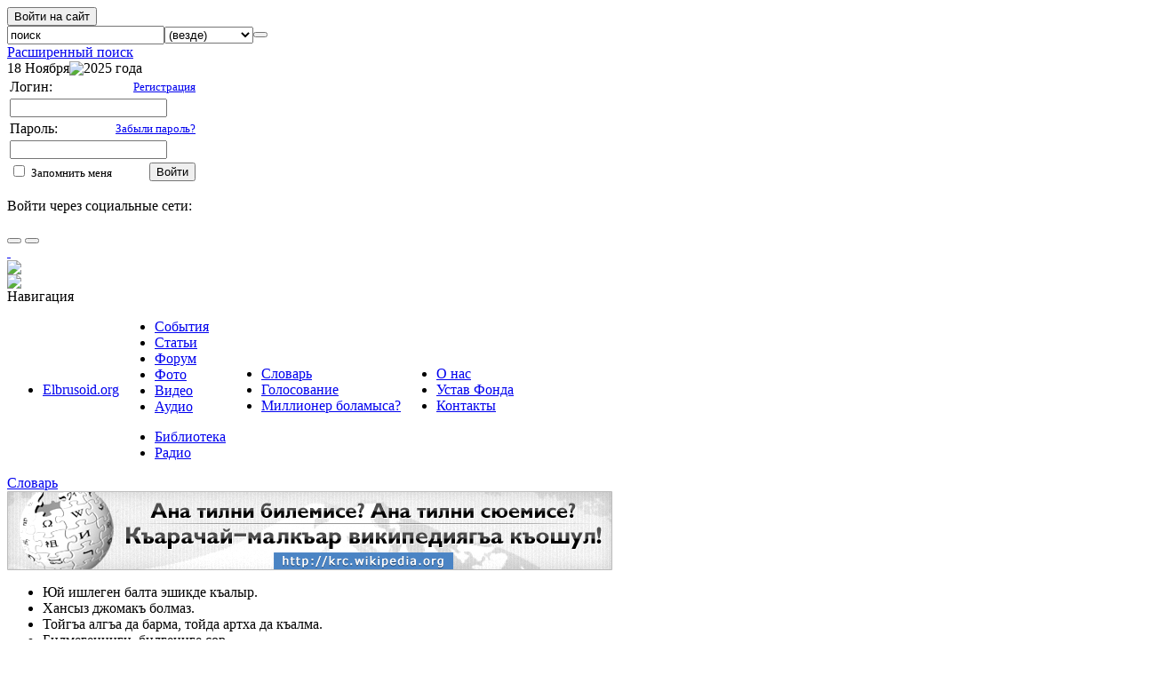

--- FILE ---
content_type: text/html; charset=Windows-1251
request_url: http://www.elbrusoid.org/library/miscellaneous/458387/
body_size: 21526
content:

<!DOCTYPE html PUBLIC "-//W3C//DTD XHTML 1.0 Transitional//EN" "http://www.w3.org/TR/xhtml1/DTD/xhtml1-transitional.dtd">
<html xmlns="http://www.w3.org/1999/xhtml" xml:lang="en" lang="en">
    <head>
        <meta property="fb:app_id" content="102800859888120"/>
        <!--meta name='yandex-verification' content='4b22aa74078de033' /-->
 <!--meta property="og:image" content=""></meta--> 

                    <!--<title>Эльбрусоид :: Библиотека :: Западный Кавказ: проблемы политической реинтеграции </title>-->
			<title>Библиотека :: Западный Кавказ: проблемы политической реинтеграции </title>			
                <meta http-equiv="Content-Type" content="text/html; charset=Windows-1251" />
        <meta http-equiv="imagetoolbar" content="no" />
        <link href="/bitrix/templates/v1/css/styles.css" type="text/css" rel="stylesheet" />
        <link href="/bitrix/templates/v1/css/bootstrap.min.css" type="text/css" rel="stylesheet" />
        <!--[if IE 7]>
            <link href="/bitrix/templates/v1/css/ie7.css" type="text/css" rel="stylesheet" />
        <![endif]-->
                <script
                src="https://code.jquery.com/jquery-1.12.4.min.js"
                integrity="sha256-ZosEbRLbNQzLpnKIkEdrPv7lOy9C27hHQ+Xp8a4MxAQ="
                crossorigin="anonymous"></script>
        <script type="text/javascript" src="/bitrix/templates/v1/js/jquery-ui-1.8.23.custom.min.js"></script>
        <meta http-equiv="Content-Type" content="text/html; charset=Windows-1251" />
<meta name="keywords" content="Эльбрусоид" />
<meta name="description" content="Эльбрусоид" />
<link href="/bitrix/js/main/core/css/core.css?13948757908964" type="text/css"  rel="stylesheet" />
<link href="/bitrix/components/elbrusoid/menu/templates/.default/style.css?1320949694626" type="text/css"  rel="stylesheet" />
<link href="/bitrix/components/elbrusoid/menu/templates/main_menu/style.css?1320949694626" type="text/css"  rel="stylesheet" />
<link href="/bitrix/components/elbrusoid/comment.multilevel/templates/.default/style.css?1320949694103" type="text/css"  rel="stylesheet" />
<link href="/bitrix/components/bitrix/blog/templates/.default/style.css?140110132533012" type="text/css"  rel="stylesheet" />
<link href="/bitrix/components/bitrix/blog/templates/.default/themes/blue/style.css?13209496821129" type="text/css"  rel="stylesheet" />
<link href="/bitrix/panel/main/popup.css?140110139722773" type="text/css"  rel="stylesheet" />
<link href="/bitrix/js/fileman/light_editor/light_editor.css?140110128414291" type="text/css"  rel="stylesheet" />
<script type="text/javascript">if(!window.BX)window.BX={message:function(mess){if(typeof mess=='object') for(var i in mess) BX.message[i]=mess[i]; return true;}};</script>
<script type="text/javascript">(window.BX||top.BX).message({'JS_CORE_LOADING':'Загрузка...','JS_CORE_NO_DATA':'- Нет данных -','JS_CORE_WINDOW_CLOSE':'Закрыть','JS_CORE_WINDOW_EXPAND':'Развернуть','JS_CORE_WINDOW_NARROW':'Свернуть в окно','JS_CORE_WINDOW_SAVE':'Сохранить','JS_CORE_WINDOW_CANCEL':'Отменить','JS_CORE_H':'ч','JS_CORE_M':'м','JS_CORE_S':'с','JSADM_AI_HIDE_EXTRA':'Скрыть лишние','JSADM_AI_ALL_NOTIF':'Показать все','JSADM_AUTH_REQ':'Требуется авторизация!','JS_CORE_WINDOW_AUTH':'Войти','JS_CORE_IMAGE_FULL':'Полный размер'});</script>
<script bxrunfirst>LHE_MESS = window.LHE_MESS = {'Image':'Изображение','Video':'Видео','ImageSizing':'Размеры (Ш х В)'}; (window.BX||top.BX).message({'CreateLink':'Ссылка','EditLink':'Редактировать ссылку','DialogSave':'Сохранить','DialogCancel':'Отменить','DialogClose':'Закрыть','Width':'Ширина','Height':'Высота','Source':'Режим HTML-кода','BBSource':'Режим BB-Code','On':'включено','Off':'выключено','Anchor':'Якорь','DeleteLink':'Удалить ссылку','Image':'Изображение','EditImage':'Редактировать изображение','SpecialChar':'Вставить спецсимвол','Bold':'Жирный','Italic':'Курсив','Underline':'Подчеркнутый','Strike':'Зачеркнутый','RemoveFormat':'Удалить форматирование','InsertHr':'Вставить горизонтальный разделитель','JustifyLeft':'По левому краю','JustifyCenter':'По центру','JustifyRight':'По правому краю','JustifyFull':'По ширине','Outdent':'Уменьшить отступ','Indent':'Увеличить отступ','OrderedList':'Нумерованный список','UnorderedList':'Список с маркерами','InsertTable':'Таблица','SmileList':'Смайлы','HeaderList':'Формат','FontList':'Шрифт','FontSizeList':'Размер шрифта','BackColor':'Цвет фона','ForeColor':'Цвет шрифта','Video':'Видео','InsertVideo':'Вставить видео','EditVideo':'Редактировать видео','VideoProps':'Параметры видео','VideoPath':'Путь к видеофайлу','VideoPreviewPath':'Путь к рисунку предпросмотра','VideoAutoplay':'Автоматически начать проигрывать','VideoVolume':'Уровень громкости','LinkProps':'Параметры ссылки','LinkText':'Текст ссылки','LinkHref':'Адрес ссылки','LinkTitle':'Всплывающая подсказка','LinkTarget':'Открыть ссылку в ','LinkTarget_def':'- не указывать - ','LinkTarget_blank':'новом окне','LinkTarget_parent':'родительском окне','LinkTarget_self':'этом окне','LinkTarget_top':'самом наружном','AnchorProps':'Параметры якоря','AnchorName':'Название якоря','ImageProps':'Параметры изображения','ImageSrc':'Путь к изображению','ImageTitle':'Всплывающая подсказка','ImgAlign':'Выравнивание','ImgAlignTop':'по верхней границе','ImgAlignRight':'справа','ImgAlignBottom':'по нижней границе','ImgAlignLeft':'слева','ImgAlignMiddle':'по центру','ImageSizing':'Размеры (Ш х В)','ImageSaveProp':'Сохранять пропорции','ImagePreview':'Предпросмотр','Normal':'Обычный','Heading':'Заголовок','Preformatted':'Преформатирован','DefaultColor':'По умолчанию','DragFloatingToolbar':'Панель инструментов','Quote':'Оформление текста в виде цитаты','InsertCode':'Оформление текста в виде кода','InsertCut':'Оформление текста предпросмотра','Translit':'Перекодировка транслит/латиница','CutTitle':'Ограничение текста предпросмотра','TableRows':'Строк','TableCols':'Столбцов','TableModel':'Макет','ListItems':'Элементы списка','AddLI':'Добавить пункт','AddLITitle':'Добавить пункт в список (Enter)','DelListItem':'Удалить пункт из списка','ResizerTitle':'Изменить размер','CodeDel':'Нажмите (Shift + Del) чтобы удалить весь фрагмент кода','OnPasteProcessing':'Идет обработка вставленного текста...'});</script>
<script type="text/javascript">(window.BX||top.BX).message({'LANGUAGE_ID':'ru','FORMAT_DATE':'DD.MM.YYYY','FORMAT_DATETIME':'DD.MM.YYYY HH:MI:SS','COOKIE_PREFIX':'BITRIX_SM','SERVER_TZ_OFFSET':'0','SITE_ID':'s1','USER_ID':'','SERVER_TIME':'1763438318','USER_TZ_OFFSET':'10800','USER_TZ_AUTO':'Y','bitrix_sessid':'3d8458ba36565763d3452258f4870450'});</script>


<script type="text/javascript" src="/bitrix/js/main/core/core.js?140493330980568"></script>
<script type="text/javascript" src="/bitrix/js/main/core/core_ajax.js?140493330930663"></script>
<script type="text/javascript" src="/bitrix/js/main/session.js?14011013952880"></script>
<script type="text/javascript" src="/bitrix/js/main/core/core_window.js?140493330996525"></script>
<script type="text/javascript" src="/bitrix/js/fileman/light_editor/le_dialogs.js?140110128430956"></script>
<script type="text/javascript" src="/bitrix/js/fileman/light_editor/le_controls.js?140110128424516"></script>
<script type="text/javascript" src="/bitrix/js/fileman/light_editor/le_toolbarbuttons.js?140110128443001"></script>
<script type="text/javascript" src="/bitrix/js/fileman/light_editor/le_core.js?140493331376035"></script>
<script type="text/javascript" src="/bitrix/js/altasib.up/script_jq.js?13795925293716"></script>

<script type="text/javascript">
bxSession.Expand(1440, '3d8458ba36565763d3452258f4870450', false, '9a9b657a75a2dc8e4841f886619ced32');
</script>
<meta property="og:title" content="Эльбрусоид :: Библиотека :: Западный Кавказ: проблемы политической реинтеграции"/>
<meta property="og:url" content="http://www.elbrusoid.org/library/miscellaneous/458387/"/>
<meta property="og:type" content="article"/>
<meta property="og:description" content="В монографии характеризуются противоречивые процессы дезинтеграции и интеграции, развивающиеся в постсоветский период на Западном Кавказе, включая Абхазию, Грузию и Южный федеральный округ России. Анализируются возможные механизмы реинтеграции<br />
региона на основе сотрудничества России с региональными державами ЕС.<br />
<br />
Ростов-на-Дону, 2007."/>
<meta property="og:image" content="http://www.elbrusoid.org/upload/iblock/248/2486b471d80073802ceea6ae43fce080."/>
<script>altasib_up_button='/bitrix/js/altasib/up/images/button/altasib_up1.gif'; altasib_up_pos ='2';altasib_up_pos_xy = '20'</script>
<link href='/bitrix/js/altasib.up/style.css' type='text/css' rel='stylesheet' />
        <script type="text/javascript" src="//connect.facebook.net/ru_RU/all.js"></script>
        <script type="text/javascript" src="//vk.com/js/api/openapi.js?64"></script>
        <script type="text/javascript" src="/bitrix/templates/v1/js/scripts.js"></script>
        <!--script type="text/javascript">
            var _gaq = _gaq || [];
            _gaq.push(['_setAccount', 'UA-27875254-1']);
            _gaq.push(['_trackPageview']);
            (function() {
                var ga = document.createElement('script'); ga.type = 'text/javascript'; ga.async = true;
                ga.src = ('https:' == document.location.protocol ? 'https://ssl' : 'http://www') + '.google-analytics.com/ga.js';
                var s = document.getElementsByTagName('script')[0]; s.parentNode.insertBefore(ga, s);
            })();
        </script-->

<meta name="yandex-verification" content="8d8c603a2da14ef2" />
<script>
  (function(i,s,o,g,r,a,m){i['GoogleAnalyticsObject']=r;i[r]=i[r]||function(){
  (i[r].q=i[r].q||[]).push(arguments)},i[r].l=1*new Date();a=s.createElement(o),
  m=s.getElementsByTagName(o)[0];a.async=1;a.src=g;m.parentNode.insertBefore(a,m)
  })(window,document,'script','https://www.google-analytics.com/analytics.js','ga');

  ga('create', 'UA-84475851-1', 'auto');
  ga('send', 'pageview');

</script>

<!-- Yandex.Metrika counter -->
<script type="text/javascript" >
   (function(m,e,t,r,i,k,a){m[i]=m[i]||function(){(m[i].a=m[i].a||[]).push(arguments)};
   m[i].l=1*new Date();k=e.createElement(t),a=e.getElementsByTagName(t)[0],k.async=1,k.src=r,a.parentNode.insertBefore(k,a)})
   (window, document, "script", "https://mc.yandex.ru/metrika/tag.js", "ym");

   ym(39719455, "init", {
        clickmap:true,
        trackLinks:true,
        accurateTrackBounce:true,
        webvisor:true
   });
</script>
<noscript><div><img src="https://mc.yandex.ru/watch/39719455" style="position:absolute; left:-9999px;" alt="" /></div></noscript>
<!-- /Yandex.Metrika counter -->
    </head>
    <body>        <div id="fb-root"></div>
        <script type="text/javascript">
            VK.init({apiId: 2968811});
        </script>
        <script>
        FB.init({
            appId      : '102800859888120', // App ID from the App Dashboard
            channelUrl : '//www.elbrusoid.org/channel.html', // Channel File for x-domain communication
            status     : true, // check the login status upon init?
            cookie     : true, // set sessions cookies to allow your server to access the session?
            xfbml      : true  // parse XFBML tags on this page?
          });
      </script>
        
        
  






        
        <div id="panel"></div>
        <div id="page">
            <a name="top"></a>
            <div id="toolbar">
                <div class="login-form">
                                        <div class="register">
                        <button class="btn btn-primary btn-mini" type="button" onclick="$('.auth-popup').show();">Войти на сайт</button>
                    </div>
                                    </div><!-- login-form -->
                <div class="search-form">
                    <form action="/search/" method="get">
                        <table cellpadding="0" cellspacing="0">
                            <tr>
                                <td>
                                    <input name="q" class="input-text" type="text" value="поиск" onfocus="this.value=(this.value=='поиск') ? '' : this.value;" onblur="this.value=(this.value=='') ? 'поиск' : this.value;" />
                                <td>
                                    <select name="where" class="dropdown">
                                        <option value="" selected="">(везде)</option>
                                        <option value="forum">Форум</option>
                                        <option value="iblock_articles">Статьи</option>
										<option value="iblock_events">События</option>
                                        <option value="iblock_gallery">Фотогалерея</option>
                                        <option value="iblock_audio">Аудио</option>
                                        <option value="iblock_video">Видео</option>
                                        <option value="iblock_library">Библиотека</option>
                                        <option value="blog">Блоги</option>
                                    </select>
                                </td>
                                <td>
                                    <button class="btn btn-primary" type="submit"><i class="icon-search icon-white"></i></button>
                                </td>
                            </tr>
                            <tr>
                                <td colspan="3">
                                    <a href="/search/">Расширенный поиск</a>
                                </td>
                            </tr>
                        </table>
                    </form>
                </div><!-- search-form -->
                <div class="clock">
                    <table cellpadding="0" cellspacing="0">
                        <tr>
                            <td>18&nbsp;Ноября</td>
                            <td>
                                <object type="application/x-shockwave-flash" data="/bitrix/templates/v1/clock.swf" width="60" height="60">
                                    <param name="movie" value="/bitrix/templates/v1/clock.swf" />
                                    <param name="wmode" value="transparent"/>
                                    <img src="/bitrix/templates/v1/images/clock.png"  alt=" " />
                                </object>
                            </td>
                            <td>2025 года</td>
                        </tr>
                    </table>
                </div>
                                <div class="auth-popup">
                    <form action="/auth/?login=yes" method="post">
                        <div class="close" onclick="$('.auth-popup').hide()"></div>
                        <table>
                            <tr>
                                <td>Логин:</td>
                                <td align="right"><a href="/auth/?register=yes"><small>Регистрация</small></a></td>
                            </tr>
                            <tr>
                                <td colspan="2"><input type="text" tabindex="1" name="USER_LOGIN" pplaceholder="логин" class="input-text"/></td>
                            </tr>
                            <tr>
                                <td>Пароль:</td>
                                <td align="right"><a href="/auth/?forgot_password=yes"><small>Забыли пароль?</small></a></td>
                            </tr>
                            <tr>
                                <td colspan="2"><input type="password" tabindex="2" name="USER_PASSWORD" pplaceholder="пароль" class="input-text"/></td>
                            </tr>
                            <tr>
                                <td><label for="remember"><input id="remember" tabindex="3" type="checkbox" name="USER_REMEMBER" value="Y"/> <small>Запомнить меня</small></label></td>
                                <td align="right"><button tabindex="4" class="btn btn-primary btn-mini" type="submit">Войти</button></td>
                            </tr>
                        </table>

                        <p class="social">Войти через социальные сети:</p>
                        <div class="soc-buttons">
                            <button type="button" class="vk" onclick="VK.Auth.login(VK_GetUser);"></button>
                            <button type="button" class="fb" onclick="FB.login(FB_GetUser);"></button>
                        </div>
                        <input type="hidden" value="Y" name="AUTH_FORM"/>
                        <input type="hidden" value="AUTH" name="TYPE"/>
                        <input type="hidden" value="/library/miscellaneous/458387/" name="backurl"/>
                    </form>
                </div>
                            </div><!-- toolbar -->
            <div id="wrapper">
                <div id="header-container">
                    <div class="header">
                        <div class="logo">
                            <a href="/">&nbsp;</a>
                        </div>

                                                <div class="sections-box-radio">
                            <a href="javascript:void(0)" onclick="window.open('/radio/single.php','new','width=861,height=497,toolbar=0,location=0,directories=0,menubar=0,scrollbars=0,resizable=0,status=0')">
                                <img src="/bitrix/templates/v1/images/radio.png" />
                            </a>
                        </div>
                        <div class="sections-box-millioner">
                            <a href="/millioner/" target="_blank">
                                <img src="/bitrix/templates/v1/images/millioner.jpg" />
                            </a>
                        </div>
                        <div class="sections-box">
                            <div class="sections-trigger">
                                Навигация
                            </div>
                            <div class="sections-list">
                                <table cellpadding="0" cellspacing="0">
                                    <tr>
                                        <td>	
                                            <ul>
                                                <li><a href="/">Elbrusoid.org</a></li>
                                            </ul>
                                        </td>
                                        <td class="capitals">	
                                            
<ul>

			<li><a href="/events/">События</a></li>
		
			<li><a href="/articles/">Статьи</a></li>
		
			<li><a href="/forum/">Форум</a></li>
		
			<li><a href="/foto/">Фото</a></li>
		
			<li><a href="/video/">Видео</a></li>
		
			<li><a href="/audio/">Аудио</a></li>
		

</ul>
                                            
<ul>

			<li><a href="/library/" class="selected">Библиотека</a></li>
		
			<li><a href="/radio/">Радио</a></li>
		

</ul>
                                        </td>
                                        <td>	
                                            
<ul>

			<li><a href="/dictionary/">Словарь</a></li>
		
			<li><a href="/vote/">Голосование</a></li>
		
			<li><a href="/millioner/">Миллионер боламыса?</a></li>
		

</ul>
                                        </td>
                                        <td>	
                                            
<ul>

			<li><a href="/about/">О нас</a></li>
		
			<li><a href="/about/charter_fund/">Устав Фонда</a></li>
		
			<li><a href="/about/contacts/">Контакты</a></li>
		

</ul>
                                        </td>
                                    </tr>
                                </table>
                            </div>
                            <div class="dictionary-head">
                                <a href="/dictionary/"  target="_blank">Словарь</a>
                            </div>
                        </div>
                        <div class="banner">
                            <a href="/bitrix/rk.php?id=44&amp;event1=banner&amp;event2=click&amp;event3=1+%2F+%5B44%5D+%5BTOP%5D+wikipedia&amp;goto=http%3A%2F%2Fkrc.wikipedia.org%2Fwiki%2F%25D0%2592%25D0%25B8%25D0%25BA%25D0%25B8%25D0%25BF%25D0%25B5%25D0%25B4%25D0%25B8%25D1%258F%3A%25D0%25A5%25D0%25BE%25D1%2588_%25D0%259A%25D0%25B5%25D0%25BB%25D0%25B8%25D0%25B3%25D0%25B8%25D0%25B7%21&amp;af=06556cd3c27785cbcf4270f07c4aea31" target="_blank" ><img alt=""  title="" src="/upload/rk/051/051ced9fb95ac50a0ad03c884e282053.jpg" width="681" height="89" border="0" /></a>                             
                        </div>
                        <div class="ticker">
                            <div class="ticker-title">

                            </div>
                            <div class="ticker-text">
                                <ul>
                                    <li><div><span>Юй ишлеген балта эшикде къалыр.</span></div></li>
<li><div><span>Хансыз джомакъ болмаз.</span></div></li>
<li><div><span>Тойгъа алгъа да барма, тойда артха да къалма.</span></div></li>
<li><div><span>Билмегенинги, билгеннге сор.</span></div></li>
<li><div><span>Насыблы элин сюер, насыбсыз кесин сюер.</span></div></li>
<li><div><span>Бастасын ашагъан, хантусун да ичер.</span></div></li>
<li><div><span>Телиге от эт десенг, юйюнге от салыр.</span></div></li>
<li><div><span>Иши джокъну, сыйы джокъ.</span></div></li>
<li><div><span>Чомартха хар кюн да байрамды.</span></div></li>
<li><div><span>Ашхы сёз таш тешер.</span></div></li>
<li><div><span>Алтыда кюлмеген, алтмышда кюлмез.</span></div></li>
<li><div><span>Тил – кесген бычакъ, сёз – атылгъан окъ.</span></div></li>
<li><div><span>Ариуну – ауруу кёб.</span></div></li>
<li><div><span>Билген билмегенни юретген адетди.</span></div></li>
<li><div><span>Насыблыны баласы кюн кюнден да баш болур, насыбсызны баласы, кюн кюнден да джаш болур.</span></div></li>
<li><div><span>Ашын ашагъанынгы, башын да сыйла.</span></div></li>
<li><div><span>Ата Джуртуму башы болмасам да, босагъасында ташы болайым.</span></div></li>
<li><div><span>Ишин билген, аны сыйын чыгъарады.</span></div></li>
<li><div><span>Джерни букъусу кёкге къонмаз.</span></div></li>
<li><div><span>Адам сёзюнден белгили.</span></div></li>
<li><div><span>Иги адамны бир сёзю эки болмаз.</span></div></li>
<li><div><span>Ачлыкъда тары гырджын халыуадан татлы.</span></div></li>
<li><div><span>Хар адамгъа кеси миннген тау кибик.</span></div></li>
<li><div><span>Джюрек кёзден алгъа кёрюр.</span></div></li>
<li><div><span>Бал – татлы, балдан да бала – татлы.</span></div></li>
<li><div><span>Байдан умут эте, джарлыдан ёгюз багъасы къорады.</span></div></li>
<li><div><span>Тиширыусуз юй – отсуз от джагъа.</span></div></li>
<li><div><span>Ачыкъ джюрекге  джол – ачыкъ.</span></div></li>
<li><div><span>Хантына кёре тузу, юйюне кёре  къызы.</span></div></li>
<li><div><span>Тау башында, тау болмаз, джангыз терек, бау болмаз.</span></div></li>
<li><div><span>Къарыусузгъа кюлме, онгсузгъа тийме.</span></div></li>
<li><div><span>Бир абыннган – минг сюрюнюр.</span></div></li>
<li><div><span>Сыфатында болмагъаны, суратында болмаз.</span></div></li>
<li><div><span>Соргъан айыб тюлдю, билмеген айыбды.</span></div></li>
<li><div><span>Тойчу джашха къарама, къойчу джашха къара.</span></div></li>
<li><div><span>Терслик кетер, тюзлюк джетер.</span></div></li>
<li><div><span>Бал ашаргъа сюе эсенг, чибин ургъаннга тёз.</span></div></li>
<li><div><span>Ач къарным, тынч къулагъым.</span></div></li>
<li><div><span>Джуртун къоругъан озар.</span></div></li>
<li><div><span>Ёзденликни кёбю ётюрюк.</span></div></li>
<li><div><span>Келинни – келгинчи, бёркню кийгинчи кёр.</span></div></li>
<li><div><span>Билим къая тешер.</span></div></li>
<li><div><span>Аман эсирсе, юйюн ояр.</span></div></li>
<li><div><span>Джырына кёре эжиую.</span></div></li>
<li><div><span>Окъуусуз билим – джокъ, билимсиз кюнюнг – джокъ.</span></div></li>
<li><div><span>Татлы сёз – балдан татлы.</span></div></li>
<li><div><span>Таш ата билмеген, башына урур.</span></div></li>
<li><div><span>Къобан да къуру да къобханлай турмайды, адам да къуру да патчахлай турмайды.</span></div></li>
<li><div><span>Тамырсыз терекге таянма – джыгъылырса.</span></div></li>
<li><div><span>Тин – байлыгъынг, терен саулугъунг.</span></div></li>
                                </ul>
                            </div>
                            <div class="ticker-reload">

                            </div>
                        </div>
                    </div><!-- header -->
                </div><!-- header-container -->
                <div id="nav-container">
                    <div class="nav">
                        <table cellpadding="0" cellspacing="0">
                            <tr>
                                <td>
                                    <div class="home">
                                        <a href="/index.php"><img src="/bitrix/templates/v1/images/icon-home.png" alt="" /></a>
                                    </div>
                                </td>
                                


			<td><div><a href="/events/">События</a></div></td>
		
			<td><div><a href="/articles/">Статьи</a></div></td>
		
			<td><div><a href="/forum/">Форум</a></div></td>
		
			<td><div><a href="/foto/">Фото</a></div></td>
		
			<td><div><a href="/video/">Видео</a></div></td>
		
			<td><div><a href="/audio/">Аудио</a></div></td>
		
			<td class="active"><div class="selected"><a href="/library/">Библиотека</a></div></td>
		
			<td><div><a href="/radio/">Радио</a></div></td>
		


                            </tr>
                        </table>
                    </div><!-- nav -->
                </div><!-- nav-container -->
                <div id="main-container">
                    <div class="main single-column">



<div class="section-heading library-heading">
	<div class="section-title">
		<h1>Библиотека</h1>
	</div>
	<div class="section-nav">
		<ul>
			<li>
				<a href="/library/">Главная</a>
			</li>
			<li class="active">
				<div>
					<a href="#" onclick="return false">Категории</a>
					<ul>
	<li><span><a href="/library/izdatelstvo_elb/">Издательство &quot;Эльбрусоид&quot;<b>37</b></a></span>
			<ul>
					<li><a href="/library/books/">Книги издательства &quot;Эльбрусоид&quot;<b>18</b></a>
					<li><a href="/library/digest/">Дайджест &quot;www.elbrusoid.org&quot;<b>17</b></a>
				</ul>
		</li>
	<li><span><a href="/library/ethnography_and_history/">История и этнография<b>426</b></a></span>
			<ul>
					<li><a href="/library/history/">История<b>348</b></a>
					<li><a href="/library/etnografiya/">Этнография<b>151</b></a>
				</ul>
		</li>
	<li><span><a class="nochilds" href="/library/arheologiya/">Археология<b>35</b></a></span>
		</li>
	<li><span><a class="nochilds" href="/library/linguistics_literature/">Языкознание<b>166</b></a></span>
		</li>
	<li><span><a class="nochilds" href="/library/slovari/">Словари<b>56</b></a></span>
		</li>
	<li><span><a class="nochilds" href="/library/textbooks/">Учебная литература<b>191</b></a></span>
		</li>
	<li><span><a href="/library/fiction/">Фольклор и художественная литература<b>1458</b></a></span>
			<ul>
					<li><a href="/library/folklore/">Фольклор<b>150</b></a>
					<li><a href="/library/literatura/">Литература<b>1334</b></a>
				</ul>
		</li>
	<li><span><a href="/library/folkilit/">Фольклористика и литературоведение<b>194</b></a></span>
			<ul>
					<li><a href="/library/folkloristika/">Фольклористика<b>50</b></a>
					<li><a href="/library/literaturovedenie/">Литературоведение<b>158</b></a>
				</ul>
		</li>
	<li><span><a class="nochilds" href="/library/children_books/">Детская литература<b>120</b></a></span>
		</li>
	<li><span><a class="nochilds" href="/library/abstract/">Диссертации и авторефераты<b>9</b></a></span>
		</li>
	<li><span><a class="nochilds" href="/library/islam/">Ислам<b>16</b></a></span>
		</li>
	<li><span><a href="/library/journals/">Журналы и газеты<b>124</b></a></span>
			<ul>
					<li><a href="/library/vopturk/">Вопросы тюркологии<b>0</b></a>
					<li><a href="/library/izvknii/">Известия КНИИ<b>14</b></a>
					<li><a href="/library/mingitau-nalchik/">Журнал &quot;Минги-тау&quot;, Нальчик<b>22</b></a>
					<li><a href="/library/mingitau-kazahstan/">Журнал &quot;Минги-тау&quot;, Казахстан<b>1</b></a>
					<li><a href="/library/noviyvek/">Газета &quot;Мир Кавказа. Новый век&quot;, Нальчик<b>3</b></a>
					<li><a href="/library/karachaevobalkarskimir/">Газета &quot;Карачаево-балкарский мир&quot;<b>1</b></a>
					<li><a href="/library/asalan/">Журнал &quot;Ас-Алан&quot;<b>10</b></a>
					<li><a href="/library/nur/">Детский журнал &quot;Нюр&quot;<b>30</b></a>
					<li><a href="/library/ilyachin/">Детский журнал &quot;Илячин&quot;<b>36</b></a>
					<li><a href="/library/megalog/">Мегалог<b>4</b></a>
				</ul>
		</li>
	<li><span><a class="nochilds" href="/library/sosedi/">Наши соседи<b>133</b></a></span>
		</li>
	<li><span><a class="nochilds" href="/library/miscellaneous/">Разное<b>122</b></a></span>
		</li>
	<li><span><a href="/"><b></b></a></span>
			<ul>
					<li><a href="livestock/">Животноводство<b>3</b></a>
				</ul>
		</li>
					</ul>
				</div>
			</li>
			<li>
				<a href="/library/author/">Авторы</a>
			</li>
			<li>
				<a href="/library/updates/">Обновления</a>
			</li>
			<li>
				<a href="/library/popular/">Популярные</a>
			</li>
		</ul>
        	</div>
</div><!-- section-heading -->
<div class="main-column">
	<div class="block">
    <div class="heading">
                    <h1>Разное</h1>
                <div style="float: right">

        </div>
    </div>
    <div class="content">
        <div class="wrap">
            <div class="book-detail">
                <div class="title">
                    <h1><a href='/library/author/Эбзеев Ахмат/'>Эбзеев Ахмат</a> 
<br /> Западный Кавказ: проблемы политической реинтеграции</h1>
                </div>
                <div class="image">
                                            <img width="220" src="/upload/iblock/672/6724d0b806dd5e216ecbf884cb3e1051.JPG" alt="" />
                                    </div>
                <div class="description">
                    <div class="text">
                        В монографии характеризуются противоречивые процессы дезинтеграции и интеграции, развивающиеся в постсоветский период на Западном Кавказе, включая Абхазию, Грузию и Южный федеральный округ России. Анализируются возможные механизмы реинтеграции<br />
региона на основе сотрудничества России с региональными державами ЕС.<br />
<br />
Рекомендуется научным работникам, специалистам в области управления, аспирантам и студентам-регионоведам.<br />
<br />
Ростов-на-Дону, 2007.                    </div>
                    <div class="info">
                        <div class="file">
                            <table cellpadding="0" cellspacing="0">
                                <tr>
                                    <td>Дата:</td>
                                    <td>23.09.2016</td>
                                </tr>
                                <tr>
                                    <td>Скачали:</td>
                                    <td>108</td>
                                </tr>
                                                                    <tr>
                                        <td>Размер PDF:</td>
                                        <td>3.69 МБ</td>
                                    </tr>
                                                                                                <tr>
                                    <td></td>
                                </tr>
                            </table>
                        </div>
                        <div class="formats">
                            <table cellpadding="0" cellspacing="0">
                                <tr>
                                    <td><big>Скачать:</big></td>
                                                                    <td><a href="/library/load.php?BID=458387&FILE=237534&back_url=/library/miscellaneous/458387/"><img src="/bitrix/templates/v1/images/icon-pdf-large.png" alt="" /></a></td>
                                                                                                </tr>
                            </table>
                        </div>

                        <div class="share">
                            <script type="text/javascript">
//    VK.init({apiId: 2968811, onlyWidgets: true});
</script>




<style type="text/css">
    #likes {
        width: 100%;
/*        overflow: hidden;*/
        list-style: none;
        float: left;
    }

    #likes li {
        float: left;
        overflow: hidden;
        white-space: nowrap;
    }
</style>


<ul id="likes">
    <li style="width: 22%"><div class="fb-like" data-send="false" data-layout="button_count" data-width="450" data-show-faces="false" data-font="verdana"></div></li>
    <li style="width: 25%"><div id="vk_like"></div><script type="text/javascript">VK.Widgets.Like("vk_like", {type: "button", height: 20});</script></li>
    <li style="width: 37%"><a target="_blank" class="mrc__plugin_uber_like_button" href="http://connect.mail.ru/share" data-mrc-config="{'type' : 'button', 'caption-mm' : '1', 'caption-ok' : '3', 'counter' : 'true', 'text' : 'true', 'width' : '100%'}">Нравится</a><script src="http://cdn.connect.mail.ru/js/loader.js" type="text/javascript" charset="UTF-8"></script></li>
    <li style="width: 16%"><a href="https://twitter.com/share" class="twitter-share-button" data-via="elbrusoid_org" data-lang="ru">Твитнуть</a><script>!function(d,s,id){var js,fjs=d.getElementsByTagName(s)[0];if(!d.getElementById(id)){js=d.createElement(s);js.id=id;js.src="//platform.twitter.com/widgets.js";fjs.parentNode.insertBefore(js,fjs);}}(document,"script","twitter-wjs");</script></li>
</ul>
<div class="clear"></div>                        </div>
                    </div>
                </div>
            </div>
            
                        
        </div>
    </div>
</div>


    <div class="comments-block simple-comments">
<a name="comments"></a>
<script>
function onLightEditorShow(content)
{
	if (!window.oBlogComLHE)
		return BX.addCustomEvent(window, 'LHE_OnInit', function(){setTimeout(function(){onLightEditorShow(content);},	500);});

	oBlogComLHE.SetContent(content || '');
	oBlogComLHE.CreateFrame(); // We need to recreate editable frame after reappending editor container
	oBlogComLHE.SetEditorContent(oBlogComLHE.content);
}

function showComment(key, subject, error, comment, userName, userEmail)
{
	
	var pFormCont = BX('form_c_del');
	BX('form_comment_' + key).appendChild(pFormCont); // Move form
	pFormCont.style.display = "block";

	document.form_comment.parentId.value = key;
	document.form_comment.edit_id.value = '';
	document.form_comment.act.value = 'add';
	document.form_comment.post.value = 'Отправить';
	document.form_comment.action = document.form_comment.action + "#" + key;

	
	if(error == "Y")
	{
		if(comment.length > 0)
		{
			comment = comment.replace(/\/</gi, '<');
			comment = comment.replace(/\/>/gi, '>');
		}
		if(userName.length > 0)
		{
			userName = userName.replace(/\/</gi, '<');
			userName = userName.replace(/\/>/gi, '>');
			document.form_comment.user_name.value = userName;
		}
		if(userEmail.length > 0)
		{
			userEmail = userEmail.replace(/\/</gi, '<');
			userEmail = userEmail.replace(/\/>/gi, '>');
			document.form_comment.user_email.value = userEmail;
		}
		if(subject.length>0 && document.form_comment.subject)
		{
			subject = subject.replace(/\/</gi, '<');
			subject = subject.replace(/\/>/gi, '>');
			document.form_comment.subject.value = subject;
		}
	}

	onLightEditorShow(comment);

	return false;
}

function editComment(key, subject, comment)
{
	if(comment.length > 0)
	{
		comment = comment.replace(/\/</gi, '<');
		comment = comment.replace(/\/>/gi, '>');
	}

	var pFormCont = BX('form_c_del');
	BX('form_comment_' + key).appendChild(pFormCont); // Move form
	pFormCont.style.display = "block";

	onLightEditorShow(comment);

	document.form_comment.parentId.value = '';
	document.form_comment.edit_id.value = key;
	document.form_comment.act.value = 'edit';
	document.form_comment.post.value = 'Сохранить';
	document.form_comment.action = document.form_comment.action + "#" + key;

	if(subject.length > 0 && document.form_comment.subject)
	{
		subject = subject.replace(/\/</gi, '<');
		subject = subject.replace(/\/>/gi, '>');
		document.form_comment.subject.value = subject;
	}
	return false;
}
</script>	<div id="form_comment_" >
		<div id="form_c_del" style="display:none;">
		<div class="blog-comment-form">

		<form method="POST" name="form_comment" id="form_comment" action="/library/miscellaneous/458387/">
		<input type="hidden" name="parentId" id="parentId" value="">
		<input type="hidden" name="edit_id" id="edit_id" value="">
		<input type="hidden" name="act" id="act" value="add">
		<input type="hidden" name="post" value="Y">
		<input type="hidden" name="sessid" id="sessid" value="3d8458ba36565763d3452258f4870450" />
		<div class="blog-comment-fields">
							<div class="blog-comment-field blog-comment-field-user">
					<div class="blog-comment-field blog-comment-field-author"><div class="blog-comment-field-text"><label for="user_name">Ваше имя</label><span class="blog-required-field">*</span></div><span><input maxlength="255" size="30" tabindex="3" type="text" name="user_name" id="user_name" value=""></span></div>
					<div class="blog-comment-field-user-sep">&nbsp;</div>
					<div class="blog-comment-field blog-comment-field-email"><div class="blog-comment-field-text"><label for="">E-mail</label><span class="blog-required-field">*</span></div><span><input maxlength="255" size="30" tabindex="4" type="text" name="user_email" id="user_email" value=""></span></div>
					<div class="blog-clear-float"></div>
				</div>
											<div class="blog-comment-field blog-comment-field-title">
					<div class="blog-comment-field">
					<div class="blog-comment-field-text"><label for="user_name">Тема</label></div>
					<span><input size="70" type="text" name="subject" id="subject" value=""></span>
					<div class="blog-clear-float"></div>
					</div>
				</div>
						<div class="bxlhe-frame" id="bxlhe_frame_LHEBlogCom" style="width:100%; height:200px;"><table class="bxlhe-frame-table" cellspacing="0" style="height:200px; width: 100%;">
		<tr class="bxlhe-editor-toolbar-row"><td class="bxlhe-editor-buttons" style="height:27px;"><div class="lhe-stat-toolbar-cont lhe-stat-toolbar-cont-preload"></div></td></tr>
		<tr><td class="bxlhe-editor-cell" style="height:170px"></td></tr>
				<tr><td class="lhe-resize-row" style="height: 3px;"><img id="bxlhe_resize_LHEBlogCom" src="/bitrix/images/1.gif"/></td></tr>
		</table></div>
				<script>
		function LoadLHE_LHEBlogCom()
		{
			function _lheScriptloaded()
			{
				if (!window.JCLightHTMLEditor)
					return setTimeout(_lheScriptloaded, 10);

								// User's customization scripts here
				try{
				// Rename image button and change Icon
				LHEButtons['Image'].id = 'ImageLink';
				LHEButtons['Image'].src = '/bitrix/components/bitrix/blog/templates/.default/images/bbcode/font_image_upload.gif';
				LHEButtons['Image'].name = 'Вставить ссылку на изображение';

				LHEButtons['BlogInputVideo'] = {
					id : 'BlogInputVideo',
					src : '/bitrix/components/bitrix/blog/templates/.default/images/bbcode/font_video.gif',
					name : 'Вставить видео',
					title : 'Вставить видео',
					handler: function(pBut)
					{
						pBut.pLEditor.OpenDialog({id : 'BlogVideo', obj: false});
					},
					parser: {
						name: 'blogvideo',
						obj: {
							Parse: function(sName, sContent, pLEditor)
							{
								sContent = sContent.replace(/\[VIDEO\s*?width=(\d+)\s*?height=(\d+)\s*\]((?:\s|\S)*?)\[\/VIDEO\]/ig, function(str, w, h, src)
								{
									var
										w = parseInt(w) || 400,
										h = parseInt(h) || 300,
										src = BX.util.trim(src);

									return '<img id="' + pLEditor.SetBxTag(false, {tag: "blogvideo", params: {value : src}}) + '" src="/bitrix/images/1.gif" class="bxed-video" width=' + w + ' height=' + h + ' title="' + LHE_MESS.Video + ": " + src + '" />';
								});
								return sContent;
							},
							UnParse: function(bxTag, pNode, pLEditor)
							{
								if (bxTag.tag == 'blogvideo')
								{
									return "[VIDEO WIDTH=" + pNode.arAttributes["width"] + " HEIGHT=" + pNode.arAttributes["height"] + "]" + bxTag.params.value + "[/VIDEO]";
								}
								return "";
							}
						}
					}
				};

				window.LHEDailogs['BlogVideo'] = function(pObj)
				{
					var str = '<table width="100%"><tr>' +
						'<td class="lhe-dialog-label lhe-label-imp"><label for="' + pObj.pLEditor.id + 'lhed_blog_video_path"><b>Путь к видео:</b></label></td>' +
						'<td class="lhe-dialog-param">' +
						'<input id="' + pObj.pLEditor.id + 'lhed_blog_video_path" value="" size="30"/>' +
						'</td>' +
					'</tr><tr>' +
						'<td></td>' +
						'<td style="padding: 0!important; font-size: 11px!important;">Например: <i>http://www.youtube.com/watch?v=j8YcLyzJOEg</i> <br/> или  <i>www.mysite.com/video/my_video.mp4</i></td>' +
					'</tr><tr>' +
						'<td class="lhe-dialog-label lhe-label-imp"><label for="' + pObj.pLEditor.id + 'lhed_blog_video_width">' + LHE_MESS.ImageSizing + ':</label></td>' +
						'<td class="lhe-dialog-param">' +
							'<input id="' + pObj.pLEditor.id + 'lhed_blog_video_width" value="" size="4"/>' +
							' x ' +
							'<input id="' + pObj.pLEditor.id + 'lhed_blog_video_height" value="" size="4" />' +
						'</td>' +
					'</tr></table>';

					return {
						title: "Вставить видео",
						innerHTML : str,
						width: 480,
						OnLoad: function()
						{
							pObj.pPath = BX(pObj.pLEditor.id + "lhed_blog_video_path");
							pObj.pWidth = BX(pObj.pLEditor.id + "lhed_blog_video_width");
							pObj.pHeight = BX(pObj.pLEditor.id + "lhed_blog_video_height");
						},
						OnSave: function()
						{
							pLEditor = window.oBlogComLHE;

							var
								src = BX.util.trim(pObj.pPath.value),
								w = parseInt(pObj.pWidth.value) || 400,
								h = parseInt(pObj.pHeight.value) || 300;

							if (src == "")
								return;

							if (pLEditor.sEditorMode == 'code' && pLEditor.bBBCode) // BB Codes
							{
								pLEditor.WrapWith("", "", "[VIDEO WIDTH=" + w + " HEIGHT=" + h + "]" + src + "[/VIDEO]");
							}
							else if(pLEditor.sEditorMode == 'html') // WYSIWYG
							{
								pLEditor.InsertHTML('<img id="' + pLEditor.SetBxTag(false, {tag: "blogvideo", params: {value : src}}) + '" src="/bitrix/images/1.gif" class="bxed-video" width=' + w + ' height=' + h + ' title="' + LHE_MESS.Video + ": " + src + '" />');
							}
						}
					};
				};


				LHEButtons['CreateLinkNC'] = {
					id : 'CreateLinkNC',
					src : '/bitrix/components/bitrix/blog/templates/.default/images/bbcode/font_link.gif',
					name : 'Вставить ссылку',
					title : 'Вставить ссылку',
					handler: function(pBut)
					{
						pBut.pLEditor.OpenDialog({id : 'CreateLinkNCDialog', obj: false});
					}
				};

				window.LHEDailogs['CreateLinkNCDialog'] = function(pObj)
				{
					var str = "";
					if(document.getElementById('nocommentreason'))
						str = document.getElementById('nocommentreason').innerHTML;

					return {
						title: "Вставить ссылку",
						innerHTML : str,
						width: 480,
						OnLoad: function() {},
						OnSave: function() {}
					};
				};
				
				// Submit form by ctrl+enter
				window.blogCommentCtrlEnterHandler = function(e)
				{
					oBlogComLHE.SaveContent();
					if (document.forms.form_comment)
						document.forms.form_comment.submit();
				};

				document.forms.form_comment.onsubmit = function()
				{
					oBlogComLHE.SaveContent();
				};
				}
				catch(e){alert('Errors in customization scripts! ' + e);}
								if(false || JCLightHTMLEditor.items['LHEBlogCom'] == undefined)
				{
					top.oBlogComLHE = window.oBlogComLHE = new window.JCLightHTMLEditor({'id':'LHEBlogCom','content':'','bBBCode':true,'bUseFileDialogs':false,'bUseMedialib':false,'arSmiles':[],'arFonts':['Arial','Verdana','Times New Roman','Courier','Tahoma','Georgia','Optima','Impact','Geneva','Helvetica'],'arFontSizes':{'1':'xx-small','2':'x-small','3':'small','4':'medium','5':'large','6':'x-large','7':'xx-large'},'inputName':'comment','inputId':'comment','videoSettings':{'maxWidth':'640','maxHeight':'480','WMode':'transparent','windowless':true,'bufferLength':'20','skin':'/bitrix/components/bitrix/player/mediaplayer/skins/bitrix.swf','logo':''},'bSaveOnBlur':false,'bResizable':true,'autoResizeSaveSize':true,'bManualResize':true,'bAutoResize':true,'bReplaceTabToNbsp':true,'bSetDefaultCodeView':false,'bBBParseImageSize':true,'smileCountInToolbar':'4','bQuoteFromSelection':true,'bConvertContentFromBBCodes':false,'oneGif':'/bitrix/images/1.gif','imagePath':'/bitrix/images/fileman/light_htmledit/','height':'200','toolbarConfig':['Bold','Italic','Underline','Strike','ForeColor','FontList','FontSizeList','RemoveFormat','Quote','Code','CreateLink','DeleteLink','Image','','Table','InsertOrderedList','InsertUnorderedList','SmileList','Source'],'bParceBBImageSize':true,'ctrlEnterHandler':'blogCommentCtrlEnterHandler'});
					BX.onCustomEvent(window, 'LHE_ConstructorInited', [window.oBlogComLHE]);
				}
			}

			if (!window.JCLightHTMLEditor)
			{
				BX.loadCSS("/bitrix/js/fileman/light_editor/light_editor.css?1401101284");
								LHE_MESS = window.LHE_MESS = "{'Image':'Изображение','Video':'Видео','ImageSizing':'Размеры (Ш х В)'}"; (window.BX||top.BX).message({'CreateLink':'Ссылка','EditLink':'Редактировать ссылку','DialogSave':'Сохранить','DialogCancel':'Отменить','DialogClose':'Закрыть','Width':'Ширина','Height':'Высота','Source':'Режим HTML-кода','BBSource':'Режим BB-Code','On':'включено','Off':'выключено','Anchor':'Якорь','DeleteLink':'Удалить ссылку','Image':'Изображение','EditImage':'Редактировать изображение','SpecialChar':'Вставить спецсимвол','Bold':'Жирный','Italic':'Курсив','Underline':'Подчеркнутый','Strike':'Зачеркнутый','RemoveFormat':'Удалить форматирование','InsertHr':'Вставить горизонтальный разделитель','JustifyLeft':'По левому краю','JustifyCenter':'По центру','JustifyRight':'По правому краю','JustifyFull':'По ширине','Outdent':'Уменьшить отступ','Indent':'Увеличить отступ','OrderedList':'Нумерованный список','UnorderedList':'Список с маркерами','InsertTable':'Таблица','SmileList':'Смайлы','HeaderList':'Формат','FontList':'Шрифт','FontSizeList':'Размер шрифта','BackColor':'Цвет фона','ForeColor':'Цвет шрифта','Video':'Видео','InsertVideo':'Вставить видео','EditVideo':'Редактировать видео','VideoProps':'Параметры видео','VideoPath':'Путь к видеофайлу','VideoPreviewPath':'Путь к рисунку предпросмотра','VideoAutoplay':'Автоматически начать проигрывать','VideoVolume':'Уровень громкости','LinkProps':'Параметры ссылки','LinkText':'Текст ссылки','LinkHref':'Адрес ссылки','LinkTitle':'Всплывающая подсказка','LinkTarget':'Открыть ссылку в ','LinkTarget_def':'- не указывать - ','LinkTarget_blank':'новом окне','LinkTarget_parent':'родительском окне','LinkTarget_self':'этом окне','LinkTarget_top':'самом наружном','AnchorProps':'Параметры якоря','AnchorName':'Название якоря','ImageProps':'Параметры изображения','ImageSrc':'Путь к изображению','ImageTitle':'Всплывающая подсказка','ImgAlign':'Выравнивание','ImgAlignTop':'по верхней границе','ImgAlignRight':'справа','ImgAlignBottom':'по нижней границе','ImgAlignLeft':'слева','ImgAlignMiddle':'по центру','ImageSizing':'Размеры (Ш х В)','ImageSaveProp':'Сохранять пропорции','ImagePreview':'Предпросмотр','Normal':'Обычный','Heading':'Заголовок','Preformatted':'Преформатирован','DefaultColor':'По умолчанию','DragFloatingToolbar':'Панель инструментов','Quote':'Оформление текста в виде цитаты','InsertCode':'Оформление текста в виде кода','InsertCut':'Оформление текста предпросмотра','Translit':'Перекодировка транслит/латиница','CutTitle':'Ограничение текста предпросмотра','TableRows':'Строк','TableCols':'Столбцов','TableModel':'Макет','ListItems':'Элементы списка','AddLI':'Добавить пункт','AddLITitle':'Добавить пункт в список (Enter)','DelListItem':'Удалить пункт из списка','ResizerTitle':'Изменить размер','CodeDel':'Нажмите (Shift + Del) чтобы удалить весь фрагмент кода','OnPasteProcessing':'Идет обработка вставленного текста...'});
								BX.loadScript(["/bitrix/js/fileman/light_editor/le_dialogs.js?1401101284", "/bitrix/js/fileman/light_editor/le_controls.js?1401101284", "/bitrix/js/fileman/light_editor/le_toolbarbuttons.js?1401101284", "/bitrix/js/fileman/light_editor/le_core.js?1404933313"], _lheScriptloaded);
			}
			else
			{
				_lheScriptloaded();
			}
		}

					BX.ready(function(){LoadLHE_LHEBlogCom();});
		
		</script>
			<div class="blog-comment-buttons">
				<input tabindex="10" value="Отправить" type="submit" name="post">
				<input tabindex="11" name="preview" value="Просмотр" type="submit">
			</div>

		</div>
		</form>
		</div>
	</div>
	</div>

			<div class="comments-heading">
		<p class="h1">
					Комментариев нет
				</p>
					
	</div>
		<div class="comments-form">
		<div class="comments-login">
					<div class="hint">
				*комментировать могут только зарегистрированные пользователи
			</div>
			<form action="/auth/?login=yes" method="post">
			<table cellpadding="0" cellspacing="0">
				<tr>
					<td>
						<input class="input-text" name="USER_LOGIN" type="text" value="логин" onfocus="this.value=(this.value=='логин') ? '' : this.value;" onblur="this.value=(this.value=='') ? 'логин' : this.value;" />
					</td>
					<td>
						<input class="input-pass" name="USER_PASSWORD" type="password" value="пароль" onfocus="this.value=(this.value=='пароль') ? '' : this.value;" onblur="this.value=(this.value=='') ? 'пароль' : this.value;" />
					</td>
					<td>
						<button class="submit" type="submit">
							войти <img src="/bitrix/templates/v1/images/login-button-bullet.gif" alt="" />
						</button>
					</td>
				</tr>
				<tr>
					<td colspan="3">
						<div class="remember">
							<input class="fezmark" type="checkbox" name="USER_REMEMBER" value="Y" id="saveLogin2" /> <label for="saveLogin2">запомнить меня</label>
						</div>
						<div class="register">
							<a href="/auth/?forgot_password=yes">Забыли?</a> | <a href="/auth/?register=yes">Регистрация</a>
						</div>
					</td>
				</tr>
			</table>
			<input type="hidden" value="Y" name="AUTH_FORM"/>
			<input type="hidden" value="AUTH" name="TYPE"/>
			<input type="hidden" value="/library/miscellaneous/458387/" name="backurl"/>
			</form>
					</div>
	</div>	
</div>  



    <div class="block">
        <div class="heading">
            <h1>Популярные в разделе</h1>
        </div>
        <div class="content">
            <div class="wrap">
                <div class="books" id="books-cycle-2">
                    <span class="prev"></span>
                    <span class="next"></span>
                    <div class="books-slider">
                                                    <ul>                            <li>
                                                                    <div class="date">
                                        <span>26.02.2020</span>
                                    </div>
                                    <div class="image">
                                        <a href="/library/miscellaneous/509341/">
                                                                                            <img width="110" src="/upload/iblock/81c/81c63f6fa3e68153db809514f16e49ed." alt="" />
                                                                                    </a>
                                    </div>
                                    <div class="info">
                                        <div class="category">
                                            <a href="/library/miscellaneous/">Разное</a>
                                        </div>
                                                                                    <div class="author">
<a href='/library/author/Шальнев В.А./'>Шальнев В.А.</a>                                            </div>
                                                                                <div class="title">
                                            <a href="/library/miscellaneous/509341/">Приэльбрусье Карачая</a>
                                        </div>
                                        <div class="text">
                                            <a href="/library/miscellaneous/509341/">Шальнев Виктор Александрович - профессор кафедры физической географии и ланшафтоведения, исследователь природы Большого Кавказа.</a>
                                        </div>
                                    </div>
                                                            </li>
                                                                                                            <li>
                                                                    <div class="date">
                                        <span>17.04.2013</span>
                                    </div>
                                    <div class="image">
                                        <a href="/library/miscellaneous/395004/">
                                                                                            <img width="110" src="/upload/iblock/aa6/aa66518f2a9dd9c5f6593a27feaaf81d.jpg" alt="" />
                                                                                    </a>
                                    </div>
                                    <div class="info">
                                        <div class="category">
                                            <a href="/library/miscellaneous/">Разное</a>
                                        </div>
                                                                                    <div class="author">
<a href='/library/author/Акбаева (Салпагарова) Х.И./'>Акбаева (Салпагарова) Х.И.</a>                                            </div>
                                                                                <div class="title">
                                            <a href="/library/miscellaneous/395004/">Карачаевская кухня</a>
                                        </div>
                                        <div class="text">
                                            <a href="/library/miscellaneous/395004/">Эта книга явилась результатом исследований, предпринятых автором в рамках программы &quot;Мое Отечество&quot; по теме &quot;Карачаевская кухня&quot;. </a>
                                        </div>
                                    </div>
                                                            </li>
                                                                                                            <li>
                                                                    <div class="date">
                                        <span>16.04.2012</span>
                                    </div>
                                    <div class="image">
                                        <a href="/library/miscellaneous/390781/">
                                                                                            <img width="110" src="/upload/iblock/5fb/5fb861887287e907d6ad5bd554e3da90.jpg" alt="" />
                                                                                    </a>
                                    </div>
                                    <div class="info">
                                        <div class="category">
                                            <a href="/library/miscellaneous/">Разное</a>
                                        </div>
                                                                                <div class="title">
                                            <a href="/library/miscellaneous/390781/">Къуанч. Вспоминая Куанча Хамидовича Бабаева</a>
                                        </div>
                                        <div class="text">
                                            <a href="/library/miscellaneous/390781/"></a>
                                        </div>
                                    </div>
                                                            </li>
                                                                                                            <li>
                                                                    <div class="date">
                                        <span>18.04.2018</span>
                                    </div>
                                    <div class="image">
                                        <a href="/library/miscellaneous/498707/">
                                                                                            <img width="110" src="/upload/noimage/book_max.jpg" alt="" />
                                                                                    </a>
                                    </div>
                                    <div class="info">
                                        <div class="category">
                                            <a href="/library/miscellaneous/">Разное</a>
                                        </div>
                                                                                    <div class="author">
<a href='/library/author/Исхаков Магомед/'>Исхаков Магомед</a>                                            </div>
                                                                                <div class="title">
                                            <a href="/library/miscellaneous/498707/">Социальное мифотворчество в информационном обществе</a>
                                        </div>
                                        <div class="text">
                                            <a href="/library/miscellaneous/498707/">Технологии, которые принято называть &quot;информационными&quot;, становятся частью повседневной жизни количественно значительной части человечества. Автор предлагает читателю свое видение того, как это происходит и что из этого следует. <br />
2017-2018 гг.</a>
                                        </div>
                                    </div>
                                                            </li>
                            </ul>                                                    <ul>                            <li>
                                                                    <div class="date">
                                        <span>01.02.2014</span>
                                    </div>
                                    <div class="image">
                                        <a href="/library/miscellaneous/400965/">
                                                                                            <img width="110" src="/upload/iblock/798/7984f1e5d680e85ed2dbfa4b9a97aae5.jpg" alt="" />
                                                                                    </a>
                                    </div>
                                    <div class="info">
                                        <div class="category">
                                            <a href="/library/miscellaneous/">Разное</a>
                                        </div>
                                                                                    <div class="author">
<a href='/library/author/Ковтун П.А./'>Ковтун П.А.</a>, <a href='/library/author/Мишин Г.М./'> Мишин Г.М.</a>                                            </div>
                                                                                <div class="title">
                                            <a href="/library/miscellaneous/400965/">Государственный племенной рассадник карачаевской лошади </a>
                                        </div>
                                        <div class="text">
                                            <a href="/library/miscellaneous/400965/">В брошюре рассказывается о достижениях Карачаевского ГПР в области развития коневодства в колхозах Карачая, а также освещается опыт и методы работы передовиков коневодческих ферм. <br />
<br />
Микоян-Шахар, 1940.</a>
                                        </div>
                                    </div>
                                                            </li>
                                                                                                            <li>
                                                                    <div class="date">
                                        <span>01.02.2014</span>
                                    </div>
                                    <div class="image">
                                        <a href="/library/miscellaneous/400977/">
                                                                                            <img width="110" src="/upload/iblock/9b1/9b16007fe309063735a81b2b70b7b633.jpg" alt="" />
                                                                                    </a>
                                    </div>
                                    <div class="info">
                                        <div class="category">
                                            <a href="/library/miscellaneous/">Разное</a>
                                        </div>
                                                                                    <div class="author">
<a href='/library/author/Эдиев Д.М./'>Эдиев Д.М.</a>                                            </div>
                                                                                <div class="title">
                                            <a href="/library/miscellaneous/400977/">Демографические потери депортированных народов СССР</a>
                                        </div>
                                        <div class="text">
                                            <a href="/library/miscellaneous/400977/">Книга посвящена исследованию демографических потерь десяти тотально депортированных народов СССР &#40;корейцы, немцы, финны-ингерманландцы, карачаевцы, калмыки, чеченцы, ингуши, балкарцы, крымские татары и ахалцихские &#40;месхетинские&#41; турки&#41;. <br />
<br />
Ставрополь, 2003.</a>
                                        </div>
                                    </div>
                                                            </li>
                                                                                                            <li>
                                                                    <div class="date">
                                        <span>30.01.2014</span>
                                    </div>
                                    <div class="image">
                                        <a href="/library/miscellaneous/400921/">
                                                                                            <img width="110" src="/upload/iblock/0e7/0e70b35e3936f71e3ddef1f057791a88.jpg" alt="" />
                                                                                    </a>
                                    </div>
                                    <div class="info">
                                        <div class="category">
                                            <a href="/library/miscellaneous/">Разное</a>
                                        </div>
                                                                                    <div class="author">
<a href='/library/author/Аппаева Жаухар/'>Аппаева Жаухар</a>                                            </div>
                                                                                <div class="title">
                                            <a href="/library/miscellaneous/400921/">Изобразительное и декоративно-прикладное искусство Кабардино-Балкарии</a>
                                        </div>
                                        <div class="text">
                                            <a href="/library/miscellaneous/400921/">I часть.<br />
Книга является первой частью дилогии «Изобразительное и декоративно-прикладное искусство Кабардино-Балкарии». Главный акцент в ней поставлен на истории развития изобразительного искусства КБР XX века, исследованию же декоративного искусства уделяется значительно меньше внимания. Книга основана на материалах, написанных автором на протяжении трех десятилетий и включенных в нее практически в первозданном виде, не претерпевшим изменений.<br />
</a>
                                        </div>
                                    </div>
                                                            </li>
                                                                                                            <li>
                                                                    <div class="date">
                                        <span>02.07.2013</span>
                                    </div>
                                    <div class="image">
                                        <a href="/library/miscellaneous/397735/">
                                                                                            <img width="110" src="/upload/iblock/5a4/5a4e69e0b1877f4a2ebe23617d25ed67.jpg" alt="" />
                                                                                    </a>
                                    </div>
                                    <div class="info">
                                        <div class="category">
                                            <a href="/library/miscellaneous/">Разное</a>
                                        </div>
                                                                                    <div class="author">
<a href='/library/author/Лайпанов Сеит/'>Лайпанов Сеит</a>                                            </div>
                                                                                <div class="title">
                                            <a href="/library/miscellaneous/397735/">Къарачайны уланы - Белоруссияны джигити</a>
                                        </div>
                                        <div class="text">
                                            <a href="/library/miscellaneous/397735/">Очерк на карачаевском языке.<br />
Черкесск, 1964.</a>
                                        </div>
                                    </div>
                                                            </li>
                            </ul>                                                    <ul>                            <li>
                                                                    <div class="date">
                                        <span>26.07.2017</span>
                                    </div>
                                    <div class="image">
                                        <a href="/library/miscellaneous/491042/">
                                                                                            <img width="110" src="/upload/iblock/3aa/3aa7062f0d2bd9ef4f2c09e58ab9588b." alt="" />
                                                                                    </a>
                                    </div>
                                    <div class="info">
                                        <div class="category">
                                            <a href="/library/miscellaneous/">Разное</a>
                                        </div>
                                                                                    <div class="author">
<a href='/library/author/Чхеидзе Константин/'>Чхеидзе Константин</a>                                            </div>
                                                                                <div class="title">
                                            <a href="/library/miscellaneous/491042/">Страна Прометея</a>
                                        </div>
                                        <div class="text">
                                            <a href="/library/miscellaneous/491042/">Перед нами - светлое и пронзительное повествование о людях Кабарды и Балкарии, их менталитете, образе жизни и духовных ценностях... Это своего рода гимн дореволюционному воздуху Кабарды и Балкарии, горцам, имеющим уникальное понятие «напэ», о котором автор тоскует в 1930 году, дописывая странички о братоубийственной войне на Кавказе...<br />
<br />
Нальчик, 2004.</a>
                                        </div>
                                    </div>
                                                            </li>
                                                                                                            <li>
                                                                    <div class="date">
                                        <span>17.04.2012</span>
                                    </div>
                                    <div class="image">
                                        <a href="/library/miscellaneous/390786/">
                                                                                            <img width="110" src="/upload/iblock/343/343bbf8a2b8356a60813186d359178e3.jpg" alt="" />
                                                                                    </a>
                                    </div>
                                    <div class="info">
                                        <div class="category">
                                            <a href="/library/miscellaneous/">Разное</a>
                                        </div>
                                                                                    <div class="author">
<a href='/library/author/Жабелова Лидия/'>Жабелова Лидия</a>                                            </div>
                                                                                <div class="title">
                                            <a href="/library/miscellaneous/390786/">Он подарил нам радость</a>
                                        </div>
                                        <div class="text">
                                            <a href="/library/miscellaneous/390786/"></a>
                                        </div>
                                    </div>
                                                            </li>
                                                                                                            <li>
                                                                    <div class="date">
                                        <span>22.02.2013</span>
                                    </div>
                                    <div class="image">
                                        <a href="/library/miscellaneous/394479/">
                                                                                            <img width="110" src="/upload/iblock/719/7199641e80db28bea469a9fa69807e49.jpg" alt="" />
                                                                                    </a>
                                    </div>
                                    <div class="info">
                                        <div class="category">
                                            <a href="/library/miscellaneous/">Разное</a>
                                        </div>
                                                                                    <div class="author">
<a href='/library/author/Киштиков Мажмудин/'>Киштиков Мажмудин</a>                                            </div>
                                                                                <div class="title">
                                            <a href="/library/miscellaneous/394479/">Наш друг и брат Валерий Зокаев</a>
                                        </div>
                                        <div class="text">
                                            <a href="/library/miscellaneous/394479/">Книга посвящена памяти трагически погибшего Валерия Конакбиевича Зокаева, генерал-майора, заместителя командующего Приволжским округом внутренних войск РФ. <br />
В книгу, приуроченную к 10-летию со дня смерти генерала, вошли воспоминания родственников, близкий, друзей и сослуживцев.</a>
                                        </div>
                                    </div>
                                                            </li>
                                                                                                            <li>
                                                                    <div class="date">
                                        <span>15.05.2017</span>
                                    </div>
                                    <div class="image">
                                        <a href="/library/miscellaneous/486300/">
                                                                                            <img width="110" src="/upload/iblock/47f/47f1079f9a24435fbb9aeafd392cf618." alt="" />
                                                                                    </a>
                                    </div>
                                    <div class="info">
                                        <div class="category">
                                            <a href="/library/miscellaneous/">Разное</a>
                                        </div>
                                                                                    <div class="author">
<a href='/library/author/Джанибекова Мариям/'>Джанибекова Мариям</a>                                            </div>
                                                                                <div class="title">
                                            <a href="/library/miscellaneous/486300/">Джанибек из рода Трам</a>
                                        </div>
                                        <div class="text">
                                            <a href="/library/miscellaneous/486300/">Историко-педагогический очерк.<br />
<br />
Ставрополь, 2006.</a>
                                        </div>
                                    </div>
                                                            </li>
                            </ul>                                                    <ul>                            <li>
                                                                    <div class="date">
                                        <span>13.02.2013</span>
                                    </div>
                                    <div class="image">
                                        <a href="/library/miscellaneous/394415/">
                                                                                            <img width="110" src="/upload/iblock/fc9/fc99456ac6d5a2941cdbdbaa7e4479d4.jpg" alt="" />
                                                                                    </a>
                                    </div>
                                    <div class="info">
                                        <div class="category">
                                            <a href="/library/miscellaneous/">Разное</a>
                                        </div>
                                                                                    <div class="author">
<a href='/library/author/Кулаков Г.В./'>Кулаков Г.В.</a>                                            </div>
                                                                                <div class="title">
                                            <a href="/library/miscellaneous/394415/">СССР-ны Конституциясы бла тамаллы закону (Конституция СССР в схемах)</a>
                                        </div>
                                        <div class="text">
                                            <a href="/library/miscellaneous/394415/">Кёчюрген Джаубаланы Али-Солтан.<br />
8-чи чыкъгъаны. Нарсана, 1931.<br />
<br />
Схемалары эмда совет айырыу инструкциясы бла административ бёлмеси.</a>
                                        </div>
                                    </div>
                                                            </li>
                                                                                                            <li>
                                                                    <div class="date">
                                        <span>13.02.2013</span>
                                    </div>
                                    <div class="image">
                                        <a href="/library/miscellaneous/394416/">
                                                                                            <img width="110" src="/upload/iblock/fff/fff7449825cce860ef6c86b13ddad171.jpg" alt="" />
                                                                                    </a>
                                    </div>
                                    <div class="info">
                                        <div class="category">
                                            <a href="/library/miscellaneous/">Разное</a>
                                        </div>
                                                                                    <div class="author">
<a href='/library/author/Шевелева Е./'>Шевелева Е.</a>                                            </div>
                                                                                <div class="title">
                                            <a href="/library/miscellaneous/394416/">МОПР джыйгъан средствала не затха джоюладыла (На что расходуются средства, собираемые МОПР)</a>
                                        </div>
                                        <div class="text">
                                            <a href="/library/miscellaneous/394416/">Къарачай-малкъар тилге Хубийланы Осман кёчюргенди.<br />
Микоян-Шахар, 1938.</a>
                                        </div>
                                    </div>
                                                            </li>
                                                                                                            <li>
                                                                    <div class="date">
                                        <span>15.02.2013</span>
                                    </div>
                                    <div class="image">
                                        <a href="/library/miscellaneous/394455/">
                                                                                            <img width="110" src="/upload/iblock/2b2/2b20b5331bed813e70cd388a1da36272.jpg" alt="" />
                                                                                    </a>
                                    </div>
                                    <div class="info">
                                        <div class="category">
                                            <a href="/library/miscellaneous/">Разное</a>
                                        </div>
                                                                                    <div class="author">
<a href='/library/author/Проф. Розенберг Н.К./'>Проф. Розенберг Н.К.</a>                                            </div>
                                                                                <div class="title">
                                            <a href="/library/miscellaneous/394455/">Эшме (Скарлатина)</a>
                                        </div>
                                        <div class="text">
                                            <a href="/library/miscellaneous/394455/">Кёчюрген Къочхарланы М.<br />
Кисловодск, 1931.</a>
                                        </div>
                                    </div>
                                                            </li>
                                                                                                            <li>
                                                                    <div class="date">
                                        <span>14.02.2013</span>
                                    </div>
                                    <div class="image">
                                        <a href="/library/miscellaneous/394420/">
                                                                                            <img width="110" src="/upload/iblock/090/0907c2cb44f506b233d0b51d92479ac4.jpg" alt="" />
                                                                                    </a>
                                    </div>
                                    <div class="info">
                                        <div class="category">
                                            <a href="/library/miscellaneous/">Разное</a>
                                        </div>
                                                                                    <div class="author">
<a href='/library/author/Беркович Ю./'>Беркович Ю.</a>, <a href='/library/author/Мазор Я./'> Мазор Я.</a>                                            </div>
                                                                                <div class="title">
                                            <a href="/library/miscellaneous/394420/">Колхоз сатыу-алыу эмда комсомолны борчлары (Кохозная торговля и задачи комсомола)</a>
                                        </div>
                                        <div class="text">
                                            <a href="/library/miscellaneous/394420/">Кёчюрген Гаджаланы А.М.<br />
Нарсана, 1933.</a>
                                        </div>
                                    </div>
                                                            </li>
                            </ul>                                            </div>
                </div>
            </div>
        </div>
    </div><!-- block -->

</div><!-- main-column -->

</div><!-- main -->
			</div><!-- main-container -->
			<div id="footer-container">
				<div class="footer">
					<div class="column">
						<div class="mission">
							<p><img src="/bitrix/templates/v1/images/logo-mini.png" alt="" /></p>
							<p>Фонд содействия развитию карачаево-балкарской молодежи «Эльбрусоид»</p>
						</div>
						<div class="copyright">
							<p>© 2003-2025 Elbrusoid.org</p>
							<p>Все права защищены Законами Гор.</p>
						</div>
					</div>
					<div class="column">
						<div class="address">
							<h2>Адрес</h2>
							<ul>
								<li>г. Москва, Семеновская пл., 7<br /> тел.: (495) 366-23-54 / 366-39-60 <br /> е-mail: <a href='elbrusoidmoscow@mail.ru'>elbrusoidmoscow@mail.ru</a></li>
								<li>г. Карачаевск, ул. Ленина, 34а <br /> тел.: (878-79) 2-12-22 <br /> е-mail: <a href='m&#97il&#116&#111:%66on%64%30%39@%65l%62rus%6f%69d.%6f%72%67'>&#102o&#110d&#48&#57&#64e&#108&#98&#114&#117&#115o&#105&#100&#46or&#103</a></li>
								<li>г. Нальчик, ул. Ахохова, 92 <br /> тел.: (866-2) 77-59-12 <br /> е-mail: <a href='&#109&#97&#105&#108&#116&#111:%66%6fn%64%30%37%40e%6cbru%73%6f%69%64.%6f%72g'>f&#111&#110d&#48&#55&#64&#101&#108b&#114us&#111&#105&#100&#46&#111&#114&#103</a></li>
							</ul>
						</div>
					</div>
					<div class="column">
						<div class="links">
							
<ul>

			<li><a href="/about/">О нас</a></li>
		
			<li><a href="/about/charter_fund/">Устав Фонда</a></li>
		
			<li><a href="/about/contacts/">Контакты</a></li>
		

</ul>
						</div>
<style>
	.personal-dates ul{
		list-style:none;
		margin:15px 0 -17px;
	}
</style>
<div class="personal-dates">
<ul>
	<li><a href="/about/documents/soglasiePD.docx" target="_blank">Согласие на обработку ПД</a></li>
	<li><a href="/about/documents/polotikaFonda.docx" target="_blank">Политика конфиденциальности</a></li>
</ul>
</div>
						<div class="soc-links">
							<ul>
								<li><a target="_blank" href="http://www.youtube.com/Elbrusoid" class="youtube"></a></li>
								<li><a target="_blank" href="http://www.vkontakte.ru/fond.elbrusoid" class="vkontakte"></a></li>
								<li><a target="_blank" href="http://www.odnoklassniki.ru/group/42893815644224" class="odnoklassniki"></a></li>
								<li><a target="_blank" href="http://www.twitter.com/elbrusoid_org" class="twitter"></a></li>
							</ul>
						</div>
						<div class="write-feedback"> 
							<a href="/feedback/">Обратная связь</a>
						</div>
                        
                        					</div>
					<div class="go-to-top">
						<a href="#top">Наверх</a>
					</div>
                    <div class="counters">
                        <!--<table style="width: 350px;margin: 0 auto;padding: 15px 0;">-->
<table style="width: 88px;">
       <tr>
        <td>

<!-- HotLog -->
<script type="text/javascript" language="javascript">
hotlog_js="1.0"; hotlog_r=""+Math.random()+"&amp;s=2237872&amp;im=303&amp;r="+
escape(document.referrer)+"&amp;pg="+escape(window.location.href);
</script>
<script type="text/javascript" language="javascript1.1">
hotlog_js="1.1"; hotlog_r+="&amp;j="+(navigator.javaEnabled()?"Y":"N");
</script>
<script type="text/javascript" language="javascript1.2">
hotlog_js="1.2"; hotlog_r+="&amp;wh="+screen.width+"x"+screen.height+"&amp;px="+
(((navigator.appName.substring(0,3)=="Mic"))?screen.colorDepth:screen.pixelDepth);
</script>
<script type="text/javascript" language="javascript1.3">
hotlog_js="1.3";
</script>
<script type="text/javascript" language="javascript">
hotlog_r+="&amp;js="+hotlog_js;
document.write('<a href="http://click.hotlog.ru/?2237872" target="_blank"><img '+
'src="http://hit41.hotlog.ru/cgi-bin/hotlog/count?'+
hotlog_r+'" border="0" width="88" height="31" alt="HotLog"><\/a>');
</script>
<noscript>
<a href="http://click.hotlog.ru/?2237872" target="_blank"><img
src="http://hit41.hotlog.ru/cgi-bin/hotlog/count?s=2237872&amp;im=303" border="0"
width="88" height="31" alt="HotLog"></a>
</noscript>
<!-- /HotLog -->
        </td>
    </tr>
    <tr>
        <td>
                    </td>
    </tr>
    <tr>
        <td>
<!-- Rating@Mail.ru counter -->
<script type="text/javascript">//<![CDATA[
var a='',js=10;try{a+=';r='+escape(document.referrer);}catch(e){}try{a+=';j='+navigator.javaEnabled();js=11;}catch(e){}
try{s=screen;a+=';s='+s.width+'*'+s.height;a+=';d='+(s.colorDepth?s.colorDepth:s.pixelDepth);js=12;}catch(e){}
try{if(typeof((new Array).push('t'))==="number")js=13;}catch(e){}
try{document.write('<a href="http://top.mail.ru/jump?from=899851">'+
'<img src="http://db.cc.b1.a2.top.mail.ru/counter?id=899851;t=211;js='+js+a+';rand='+Math.random()+
'" alt="пїЅпїЅпїЅпїЅпїЅпїЅпїЅ@Mail.ru" style="border:0;" height="31" width="88" \/><\/a>');}catch(e){}//]]></script>
<noscript><p><a href="http://top.mail.ru/jump?from=899851">
<img src="http://db.cc.b1.a2.top.mail.ru/counter?js=na;id=899851;t=211" 
style="border:0;" height="31" width="88" alt="пїЅпїЅпїЅпїЅпїЅпїЅпїЅ@Mail.ru" /></a></p></noscript>
<!-- //Rating@Mail.ru counter -->
        </td>
    </tr>
</table>                    </div>
				</div><!-- footer -->
			</div><!-- footer-container -->
		</div><!-- wrapper -->
	</div><!-- page -->
	
	
	<div class="preloader">
		<img src="/bitrix/templates/v1/images/dots.gif" alt="" />
		<img src="/bitrix/templates/v1/images/dictionary-radio.png" alt="" />
		<img src="/bitrix/templates/v1/images/dictironary-dropdown-bg.png" alt="" />
		<img src="/bitrix/templates/v1/images/usertip-bg.png" alt="" />
		<img src="/bitrix/templates/v1/images/tooltip-bg.png" alt="" />
	</div>
	
	
	<div id="usertip">
		<div class="usertip">	
			
		</div>
	</div>
</body>
</html>